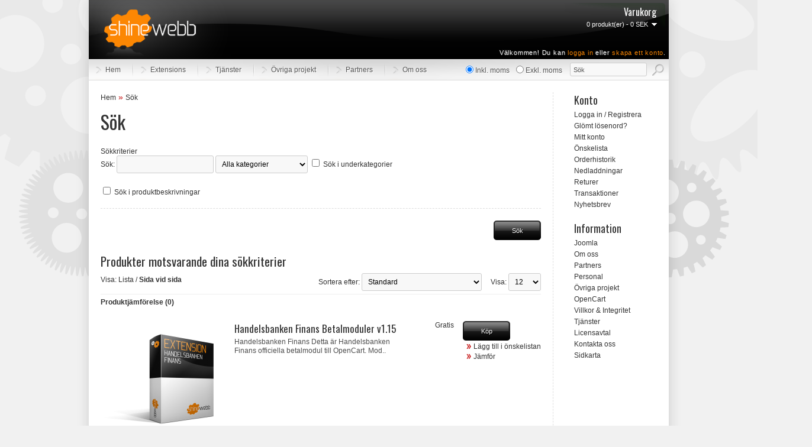

--- FILE ---
content_type: text/html; charset=utf-8
request_url: http://www.shinewebb.se/index.php?route=product/search&filter_tag=Modul
body_size: 5093
content:
<?xml version="1.0" encoding="UTF-8"?>
<!DOCTYPE html PUBLIC "-//W3C//DTD XHTML 1.0 Strict//EN" "http://www.w3.org/TR/xhtml1/DTD/xhtml1-strict.dtd">
<html xmlns="http://www.w3.org/1999/xhtml" dir="ltr" lang="se" xml:lang="se">
<head>
<title>Sök</title>
<base href="http://www.shinewebb.se/" />
<link href="http://opencart.shinedata.se/image/data/shinewebb/favicon.png" rel="icon" />
<link rel="stylesheet" type="text/css" href="catalog/view/theme/shinewebb/stylesheet/stylesheet.css" />
<link rel="stylesheet" type="text/css" href="catalog/view/theme/default/stylesheet/fd_style.css" media="screen" />
<script type="text/javascript" src="catalog/view/javascript/jquery/jquery-1.7.1.min.js"></script>
<script type="text/javascript" src="catalog/view/javascript/jquery/ui/jquery-ui-1.8.16.custom.min.js"></script>
<link rel="stylesheet" type="text/css" href="catalog/view/javascript/jquery/ui/themes/ui-lightness/jquery-ui-1.8.16.custom.css" />
<script type="text/javascript" src="catalog/view/javascript/jquery/ui/external/jquery.cookie.js"></script>
<script type="text/javascript" src="catalog/view/javascript/jquery/colorbox/jquery.colorbox.js"></script>
<link rel="stylesheet" type="text/css" href="catalog/view/javascript/jquery/colorbox/colorbox.css" media="screen" />
<script type="text/javascript" src="catalog/view/javascript/jquery/tabs.js"></script>
<script type="text/javascript" src="catalog/view/javascript/common.js"></script>
<!--[if IE 7]>
<link rel="stylesheet" type="text/css" href="catalog/view/theme/default/stylesheet/ie7.css" />
<![endif]-->
<!--[if lt IE 7]>
<link rel="stylesheet" type="text/css" href="catalog/view/theme/default/stylesheet/ie6.css" />
<script type="text/javascript" src="catalog/view/javascript/DD_belatedPNG_0.0.8a-min.js"></script>
<script type="text/javascript">
DD_belatedPNG.fix('#logo img');
</script>
<![endif]-->
<script type="text/javascript">

var _gaq = _gaq || [];
_gaq.push(['_setAccount', 'UA-23693037-1']);
_gaq.push(['_setDomainName', 'none']);
_gaq.push(['_setAllowLinker', true]);
_gaq.push(['_trackPageview']);

(function() {
var ga = document.createElement('script'); ga.type = 'text/javascript'; ga.async = true;
ga.src = ('https:' == document.location.protocol ? 'https://ssl' : 'http://www') + '.google-analytics.com/ga.js';
var s = document.getElementsByTagName('script')[0]; s.parentNode.insertBefore(ga, s);
})();

</script></head>
<body>

						
<div id="container">
<div id="header">
    <div id="logo"><a href="http://www.shinewebb.se"><img src="http://opencart.shinedata.se/image/data/shinewebb/logo.png" title="Shine Webb" alt="Shine Webb" /></a></div>
        <div id="cart">
  <div class="heading">
    <h4><a href="http://www.shinewebb.se/index.php?route=checkout/cart">Varukorg</a></h4>
    <a><span id="cart-total">0 produkt(er) - 0 SEK</span></a></div>
  <div class="content">
        <div class="empty">Varukogen är tom!</div>
      </div>
</div>
  <div id="welcome">
        Välkommen! Du kan <a href="http://www.shinewebb.se/index.php?route=account/login">logga in</a> eller <a href="http://www.shinewebb.se/index.php?route=account/register">skapa ett konto</a>.      </div>
</div>
<div id="menu">
  <ul>
	<li><a href="http://www.shinewebb.se">Hem</a></li>
        <li><a href="http://www.shinewebb.se/extensions">Extensions</a>
            <div>
                <ul>
                                        <li><a href="http://www.shinewebb.se/extensions/opencart2">OpenCart 2.x (4)</a></li>
                                        <li><a href="http://www.shinewebb.se/extensions/integrationer">Integrationer (12)</a></li>
                                        <li><a href="http://www.shinewebb.se/extensions/shipping">Fraktmoduler (6)</a></li>
                                        <li><a href="http://www.shinewebb.se/extensions/payment">Betalmoduler (5)</a></li>
                                        <li><a href="http://www.shinewebb.se/extensions/gratis">Gratis (17)</a></li>
                                        <li><a href="http://www.shinewebb.se/extensions/sverige">Svenskanpassning (4)</a></li>
                                        <li><a href="http://www.shinewebb.se/extensions/modules">Moduler (9)</a></li>
                                        <li><a href="http://www.shinewebb.se/extensions/feeds">Prisfiler (4)</a></li>
                                        <li><a href="http://www.shinewebb.se/extensions/vqmod">vQmod (12)</a></li>
                            </ul>
              </div>
          </li>
    	<li><a href="/tjanster">Tjänster</a>
		<div>
		<ul>
			<li><a href="/opencart">OpenCart</a></li>
			<li><a href="/joomla">Joomla</a></li>
		</ul>
		</div>
	</li>
	<li><a href="/vara-projekt">Övriga projekt</a></li>
	<li><a href="/partners">Partners</a></li>
	<li><a href="/om-oss">Om oss</a></li>
  </ul>
  

			<form action="http://www.shinewebb.se/index.php?route=module/language" method="post" enctype="multipart/form-data">
			  <div class="tax-switch">
				<input type="radio" onclick="$('input[name=\'tax_switch\']').attr('value', '1').submit(); $(this).parent().parent().submit();" name="tax_switch" id="tax_switch2" value="1" checked="checked" /><label for="tax_switch2">Inkl. moms</label>&nbsp;
				<input type="radio" onclick="$('input[name=\'tax_switch\']').attr('value', '0').submit(); $(this).parent().parent().submit();" name="tax_switch" id="tax_switch1" value="0" /><label for="tax_switch1">Exkl. moms</label>
				<input type="hidden" name="tax_switch" value="" />
				<input type="hidden" name="redirect" value="http://www.shinewebb.se/index.php?route=product/search&amp;filter_tag=Modul" />
			  </div>
			</form>
			
  <div id="search">
        <input type="text" name="filter_name" value="Sök" onblur="if(this.value=='') this.value='Sök'" onfocus="if(this.value=='Sök') this.value=''" />
    	<div class="button-search"></div>
  </div>
  
</div>
<div id="notification"></div>
 
<div id="column-right">
    <div class="box">
  <div class="box-heading">Konto</div>
  <div class="box-content">
    <ul>
            <li><a href="http://www.shinewebb.se/index.php?route=account/login">Logga in</a> / <a href="http://www.shinewebb.se/index.php?route=account/register">Registrera</a></li>
      <li><a href="http://www.shinewebb.se/index.php?route=account/forgotten">Glömt lösenord?</a></li>
            <li><a href="http://www.shinewebb.se/index.php?route=account/account">Mitt konto</a></li>
            <li><a href="http://www.shinewebb.se/index.php?route=account/wishlist">Önskelista</a></li>
      <li><a href="http://www.shinewebb.se/index.php?route=account/order">Orderhistorik</a></li>
      <li><a href="http://www.shinewebb.se/index.php?route=account/download">Nedladdningar</a></li>
      <li><a href="http://www.shinewebb.se/index.php?route=account/return">Returer</a></li>
      <li><a href="http://www.shinewebb.se/index.php?route=account/transaction">Transaktioner</a></li>
      <li><a href="http://www.shinewebb.se/index.php?route=account/newsletter">Nyhetsbrev</a></li>
          </ul>
  </div>
</div>
    <div class="box">
  <div class="box-heading">Information</div>
  <div class="box-content">
    <ul>
            <li><a href="http://www.shinewebb.se/joomla">Joomla</a></li>
            <li><a href="http://www.shinewebb.se/om-oss">Om oss</a></li>
            <li><a href="http://www.shinewebb.se/partners">Partners</a></li>
            <li><a href="http://www.shinewebb.se/personal">Personal</a></li>
            <li><a href="http://www.shinewebb.se/vara-projekt">Övriga projekt</a></li>
            <li><a href="http://www.shinewebb.se/opencart">OpenCart</a></li>
            <li><a href="http://www.shinewebb.se/index.php?route=information/information&amp;information_id=18">Villkor &amp; Integritet</a></li>
            <li><a href="http://www.shinewebb.se/tjanster">Tjänster</a></li>
            <li><a href="http://www.shinewebb.se/licens">Licensavtal</a></li>
            <li><a href="http://www.shinewebb.se/index.php?route=information/contact">Kontakta oss</a></li>
      <li><a href="http://www.shinewebb.se/index.php?route=information/sitemap">Sidkarta</a></li>
    </ul>
  </div>
</div>
  </div>
<div id="content">  <div class="breadcrumb">
        <a href="http://www.shinewebb.se">Hem</a>
         &raquo; <a href="http://www.shinewebb.se/index.php?route=product/search&amp;filter_tag=Modul">Sök</a>
      </div>
  <h1>Sök</h1>
  <b>Sökkriterier</b>
  <div class="content">
    <p>Sök:            <input type="text" name="filter_name" value="" onclick="this.value = '';" onkeydown="this.style.color = '000000'" style="color: #999;" />
            <select name="filter_category_id">
        <option value="0">Alla kategorier</option>
                        <option value="71">Extensions</option>
                                <option value="82">&nbsp;&nbsp;&nbsp;&nbsp;&nbsp;&nbsp;OpenCart 2.x</option>
                                        <option value="81">&nbsp;&nbsp;&nbsp;&nbsp;&nbsp;&nbsp;Integrationer</option>
                                        <option value="78">&nbsp;&nbsp;&nbsp;&nbsp;&nbsp;&nbsp;Fraktmoduler</option>
                                        <option value="68">&nbsp;&nbsp;&nbsp;&nbsp;&nbsp;&nbsp;Betalmoduler</option>
                                        <option value="79">&nbsp;&nbsp;&nbsp;&nbsp;&nbsp;&nbsp;Gratis</option>
                                        <option value="80">&nbsp;&nbsp;&nbsp;&nbsp;&nbsp;&nbsp;Svenskanpassning</option>
                                        <option value="72">&nbsp;&nbsp;&nbsp;&nbsp;&nbsp;&nbsp;Moduler</option>
                                        <option value="69">&nbsp;&nbsp;&nbsp;&nbsp;&nbsp;&nbsp;Prisfiler</option>
                                        <option value="73">&nbsp;&nbsp;&nbsp;&nbsp;&nbsp;&nbsp;vQmod</option>
                                      </select>
            <input type="checkbox" name="filter_sub_category" value="1" id="sub_category" />
            <label for="sub_category">Sök i underkategorier</label>
    </p>
        <input type="checkbox" name="filter_description" value="1" id="description" />
        <label for="description">Sök i produktbeskrivningar</label>
  </div>
  <div class="buttons">
    <div class="right"><input type="button" value="Sök" id="button-search" class="button" /></div>
  </div>
  <h2>Produkter motsvarande dina sökkriterier</h2>
    <div class="product-filter">
    <div class="display"><b>Visa:</b> Lista <b>/</b> <a onclick="display('grid');">Sida vid sida</a></div>
    <div class="limit">Visa:      <select onchange="location = this.value;">
                        <option value="http://www.shinewebb.se/index.php?route=product/search&amp;filter_tag=Modul&amp;limit=12" selected="selected">12</option>
                                <option value="http://www.shinewebb.se/index.php?route=product/search&amp;filter_tag=Modul&amp;limit=25">25</option>
                                <option value="http://www.shinewebb.se/index.php?route=product/search&amp;filter_tag=Modul&amp;limit=50">50</option>
                                <option value="http://www.shinewebb.se/index.php?route=product/search&amp;filter_tag=Modul&amp;limit=75">75</option>
                                <option value="http://www.shinewebb.se/index.php?route=product/search&amp;filter_tag=Modul&amp;limit=100">100</option>
                      </select>
    </div>
    <div class="sort">Sortera efter:      <select onchange="location = this.value;">
                        <option value="http://www.shinewebb.se/index.php?route=product/search&amp;sort=p.sort_order&amp;order=ASC&amp;filter_tag=Modul" selected="selected">Standard</option>
                                <option value="http://www.shinewebb.se/index.php?route=product/search&amp;sort=pd.name&amp;order=ASC&amp;filter_tag=Modul">Namn (A - Ö)</option>
                                <option value="http://www.shinewebb.se/index.php?route=product/search&amp;sort=pd.name&amp;order=DESC&amp;filter_tag=Modul">Namn (Ö - A)</option>
                                <option value="http://www.shinewebb.se/index.php?route=product/search&amp;sort=p.price&amp;order=ASC&amp;filter_tag=Modul">Pris (Lågt &gt; Högt)</option>
                                <option value="http://www.shinewebb.se/index.php?route=product/search&amp;sort=p.price&amp;order=DESC&amp;filter_tag=Modul">Pris (Högt &gt; Lågt)</option>
                                <option value="http://www.shinewebb.se/index.php?route=product/search&amp;sort=rating&amp;order=DESC&amp;filter_tag=Modul">Betyg (Högsta)</option>
                                <option value="http://www.shinewebb.se/index.php?route=product/search&amp;sort=rating&amp;order=ASC&amp;filter_tag=Modul">Betyg (Lägsta)</option>
                                <option value="http://www.shinewebb.se/index.php?route=product/search&amp;sort=p.model&amp;order=ASC&amp;filter_tag=Modul">Artikelnummer (A - Ö, 1-99999)</option>
                                <option value="http://www.shinewebb.se/index.php?route=product/search&amp;sort=p.model&amp;order=DESC&amp;filter_tag=Modul">Artikelnummer (Ö - A, 99999-1)</option>
                      </select>
    </div>
  </div>
  <div class="product-compare"><a href="http://www.shinewebb.se/index.php?route=product/compare" id="compare-total">Produktjämförelse (0)</a></div>
  <div class="product-list">
        <div>
            <div class="image">
			<a href="http://www.shinewebb.se/handelsbanken-finans?filter_tag=Modul"><img src="http://opencart.shinedata.se/image/cache/data/shinewebb/handelsbanken-finans-box-190x190.png"
			 title="Handelsbanken Finans Betalmoduler  v1.15" alt="Handelsbanken Finans Betalmoduler  v1.15" /></a></div>
            <div class="name"><h3><a href="http://www.shinewebb.se/handelsbanken-finans?filter_tag=Modul">Handelsbanken Finans Betalmoduler  v1.15</a></h3></div>
      <div class="description">
	Handelsbanken Finans

	Detta är Handelsbanken Finans officiella betalmodul till OpenCart.
	Mod..</div>
            <div class="price">
                Gratis                      </div>
                  <div class="cart">
			
			<input type="button" value="Köp" 			 onclick="addToCart('84'); _gaq.push(['_trackEvent', 'Search Page', 'Add to Cart', 'Handelsbanken Finans Betalmoduler  v1.15']);" class="button" />
			</div>
      <div class="wishlist">
			<a onclick="addToWishList('84'); _gaq.push(['_trackEvent', 'Search Page', 'Add to Wishlist', 'Handelsbanken Finans Betalmoduler  v1.15']);">
			Lägg till i önskelistan</a></div>
      <div class="compare">
			<a onclick="addToCompare('84'); _gaq.push(['_trackEvent', 'Search Page', 'Add to Compare', 'Handelsbanken Finans Betalmoduler  v1.15']);">
			Jämför</a></div>
    </div>
        <div>
            <div class="image">
			<a href="http://www.shinewebb.se/businesscheck?filter_tag=Modul"><img src="http://opencart.shinedata.se/image/cache/data/shinewebb/business-check-box-190x190.png"
			 title="BusinessCheck - Fakturera själv v1.00" alt="BusinessCheck - Fakturera själv v1.00" /></a></div>
            <div class="name"><h3><a href="http://www.shinewebb.se/businesscheck?filter_tag=Modul">BusinessCheck - Fakturera själv v1.00</a></h3></div>
      <div class="description">
	BusinessCheck - Fakturera själv

	Detta är en betalmodul med en inbyggd kreditkontroll så att d..</div>
            <div class="price">
                375 SEK                        <br />
        <span class="price-tax">Exkl moms: 300 SEK</span>
              </div>
                  <div class="cart">
			
			<input type="button" value="Köp" 			 onclick="addToCart('86'); _gaq.push(['_trackEvent', 'Search Page', 'Add to Cart', 'BusinessCheck - Fakturera själv v1.00']);" class="button" />
			</div>
      <div class="wishlist">
			<a onclick="addToWishList('86'); _gaq.push(['_trackEvent', 'Search Page', 'Add to Wishlist', 'BusinessCheck - Fakturera själv v1.00']);">
			Lägg till i önskelistan</a></div>
      <div class="compare">
			<a onclick="addToCompare('86'); _gaq.push(['_trackEvent', 'Search Page', 'Add to Compare', 'BusinessCheck - Fakturera själv v1.00']);">
			Jämför</a></div>
    </div>
        <div>
            <div class="image">
			<a href="http://www.shinewebb.se/checkout-terms?filter_tag=Modul"><img src="http://opencart.shinedata.se/image/cache/data/shinewebb/checkout-terms-box-190x190.png"
			 title="Checkout Terms v1.03" alt="Checkout Terms v1.03" /></a></div>
            <div class="name"><h3><a href="http://www.shinewebb.se/checkout-terms?filter_tag=Modul">Checkout Terms v1.03</a></h3></div>
      <div class="description">
	Checkout Terms

	Denna modul ger dig möjlighet att skapa information (som t.ex. användarvillkor..</div>
            <div class="price">
                200 SEK                        <br />
        <span class="price-tax">Exkl moms: 160 SEK</span>
              </div>
                  <div class="cart">
			
			<input type="button" value="Köp" 			 onclick="addToCart('90'); _gaq.push(['_trackEvent', 'Search Page', 'Add to Cart', 'Checkout Terms v1.03']);" class="button" />
			</div>
      <div class="wishlist">
			<a onclick="addToWishList('90'); _gaq.push(['_trackEvent', 'Search Page', 'Add to Wishlist', 'Checkout Terms v1.03']);">
			Lägg till i önskelistan</a></div>
      <div class="compare">
			<a onclick="addToCompare('90'); _gaq.push(['_trackEvent', 'Search Page', 'Add to Compare', 'Checkout Terms v1.03']);">
			Jämför</a></div>
    </div>
        <div>
            <div class="image">
			<a href="http://www.shinewebb.se/reco-badge?filter_tag=Modul"><img src="http://opencart.shinedata.se/image/cache/data/shinewebb/reco-badge-box-190x190.png"
			 title="Reco Badge v1.00" alt="Reco Badge v1.00" /></a></div>
            <div class="name"><h3><a href="http://www.shinewebb.se/reco-badge?filter_tag=Modul">Reco Badge v1.00</a></h3></div>
      <div class="description">
	Reco Badge

	Denna modul integrerar reco.se med din e-butik så att dina besökare kan läsa omdöm..</div>
            <div class="price">
                200 SEK                        <br />
        <span class="price-tax">Exkl moms: 160 SEK</span>
              </div>
                  <div class="cart">
			
			<input type="button" value="Köp" 			 onclick="addToCart('95'); _gaq.push(['_trackEvent', 'Search Page', 'Add to Cart', 'Reco Badge v1.00']);" class="button" />
			</div>
      <div class="wishlist">
			<a onclick="addToWishList('95'); _gaq.push(['_trackEvent', 'Search Page', 'Add to Wishlist', 'Reco Badge v1.00']);">
			Lägg till i önskelistan</a></div>
      <div class="compare">
			<a onclick="addToCompare('95'); _gaq.push(['_trackEvent', 'Search Page', 'Add to Compare', 'Reco Badge v1.00']);">
			Jämför</a></div>
    </div>
        <div>
            <div class="image">
			<a href="http://www.shinewebb.se/smooth-criminal-product-rotator?filter_tag=Modul"><img src="http://opencart.shinedata.se/image/cache/data/shinewebb/smooth-criminal-box-190x190.png"
			 title="Smooth Criminal Product Rotator v 1.00" alt="Smooth Criminal Product Rotator v 1.00" /></a></div>
            <div class="name"><h3><a href="http://www.shinewebb.se/smooth-criminal-product-rotator?filter_tag=Modul">Smooth Criminal Product Rotator v 1.00</a></h3></div>
      <div class="description">
	Smooth Criminal Product Rotator

	Smooth Criminal Product Rotator låter dig rotera dina produkt..</div>
            <div class="price">
                200 SEK                        <br />
        <span class="price-tax">Exkl moms: 160 SEK</span>
              </div>
                  <div class="cart">
			
			<input type="button" value="Köp" 			 onclick="addToCart('104'); _gaq.push(['_trackEvent', 'Search Page', 'Add to Cart', 'Smooth Criminal Product Rotator v 1.00']);" class="button" />
			</div>
      <div class="wishlist">
			<a onclick="addToWishList('104'); _gaq.push(['_trackEvent', 'Search Page', 'Add to Wishlist', 'Smooth Criminal Product Rotator v 1.00']);">
			Lägg till i önskelistan</a></div>
      <div class="compare">
			<a onclick="addToCompare('104'); _gaq.push(['_trackEvent', 'Search Page', 'Add to Compare', 'Smooth Criminal Product Rotator v 1.00']);">
			Jämför</a></div>
    </div>
        <div>
            <div class="image">
			<a href="http://www.shinewebb.se/paybybill?filter_tag=Modul"><img src="http://opencart.shinedata.se/image/cache/data/shinewebb/paybybill-box-190x190.png"
			 title="PayByBill - Betalmoduler v1.09" alt="PayByBill - Betalmoduler v1.09" /></a></div>
            <div class="name"><h3><a href="http://www.shinewebb.se/paybybill?filter_tag=Modul">PayByBill - Betalmoduler v1.09</a></h3></div>
      <div class="description">
	PayByBill

	Detta är Arvato Bertelsmann's officiella betalmodul till OpenCart.
	Modulen är gra..</div>
            <div class="price">
                Gratis                      </div>
                  <div class="cart">
			
			<input type="button" value="Köp" 			 onclick="addToCart('105'); _gaq.push(['_trackEvent', 'Search Page', 'Add to Cart', 'PayByBill - Betalmoduler v1.09']);" class="button" />
			</div>
      <div class="wishlist">
			<a onclick="addToWishList('105'); _gaq.push(['_trackEvent', 'Search Page', 'Add to Wishlist', 'PayByBill - Betalmoduler v1.09']);">
			Lägg till i önskelistan</a></div>
      <div class="compare">
			<a onclick="addToCompare('105'); _gaq.push(['_trackEvent', 'Search Page', 'Add to Compare', 'PayByBill - Betalmoduler v1.09']);">
			Jämför</a></div>
    </div>
      </div>
  <div class="pagination"><div class="results">Visar 1 till 6 av 6 (1 sidor)</div></div>
    </div>
<script type="text/javascript"><!--
$('#content input[name=\'filter_name\']').keydown(function(e) {
	if (e.keyCode == 13) {
		$('#button-search').trigger('click');
	}
});

$('#button-search').bind('click', function() {
	url = 'index.php?route=product/search';
	
	var filter_name = $('#content input[name=\'filter_name\']').attr('value');
	
	if (filter_name) {
		url += '&filter_name=' + encodeURIComponent(filter_name);
	}

	var filter_category_id = $('#content select[name=\'filter_category_id\']').attr('value');
	
	if (filter_category_id > 0) {
		url += '&filter_category_id=' + encodeURIComponent(filter_category_id);
	}
	
	var filter_sub_category = $('#content input[name=\'filter_sub_category\']:checked').attr('value');
	
	if (filter_sub_category) {
		url += '&filter_sub_category=true';
	}
		
	var filter_description = $('#content input[name=\'filter_description\']:checked').attr('value');
	
	if (filter_description) {
		url += '&filter_description=true';
	}

	location = url;
});

function display(view) {
	if (view == 'list') {
		$('.product-grid').attr('class', 'product-list');
		
		$('.product-list > div').each(function(index, element) {
			html  = '<div class="right">';
			html += '  <div class="cart">' + $(element).find('.cart').html() + '</div>';
			html += '  <div class="wishlist">' + $(element).find('.wishlist').html() + '</div>';
			html += '  <div class="compare">' + $(element).find('.compare').html() + '</div>';
			html += '</div>';			
			
			html += '<div class="left">';
			
			var image = $(element).find('.image').html();
			
			if (image != null) { 
				html += '<div class="image">' + image + '</div>';
			}
			
			var price = $(element).find('.price').html();
			
			if (price != null) {
				html += '<div class="price">' + price  + '</div>';
			}
						
			html += '  <div class="name">' + $(element).find('.name').html() + '</div>';
			html += '  <div class="description">' + $(element).find('.description').html() + '</div>';
			
			var rating = $(element).find('.rating').html();
			
			if (rating != null) {
				html += '<div class="rating">' + rating + '</div>';
			}
				
			html += '</div>';

						
			$(element).html(html);
		});		
		
		$('.display').html('<b>Visa:</b> Lista <b>/</b> <a onclick="display(\'grid\');">Sida vid sida</a>');
		
		$.cookie('display', 'list'); 
	} else {
		$('.product-list').attr('class', 'product-grid');
		
		$('.product-grid > div').each(function(index, element) {
			html = '';
			
			var image = $(element).find('.image').html();
			
			if (image != null) {
				html += '<div class="image">' + image + '</div>';
			}
			
			html += '<div class="name">' + $(element).find('.name').html() + '</div>';
			html += '<div class="description">' + $(element).find('.description').html() + '</div>';
			
			var price = $(element).find('.price').html();
			
			if (price != null) {
				html += '<div class="price">' + price  + '</div>';
			}	
					
			var rating = $(element).find('.rating').html();
			
			if (rating != null) {
				html += '<div class="rating">' + rating + '</div>';
			}
						
			html += '<div class="cart">' + $(element).find('.cart').html() + '</div>';
			html += '<div class="wishlist">' + $(element).find('.wishlist').html() + '</div>';
			html += '<div class="compare">' + $(element).find('.compare').html() + '</div>';
			
			$(element).html(html);
		});	
					
		$('.display').html('<b>Visa:</b> <a onclick="display(\'list\');">Lista</a> <b>/</b> Sida vid sida');
		
		$.cookie('display', 'grid');
	}
}

view = $.cookie('display');

if (view) {
	display(view);
} else {
	display('list');
}
//--></script> 
<div class="push"></div>
</div>
<div id="footer">
  <div class="column">
    <h3>Information</h3>
    <ul>
            <li><a href="http://www.shinewebb.se/opencart">OpenCart</a></li>
            <li><a href="http://www.shinewebb.se/index.php?route=information/information&amp;information_id=18">Villkor &amp; Integritet</a></li>
            <li><a href="http://www.shinewebb.se/tjanster">Tjänster</a></li>
            <li><a href="http://www.shinewebb.se/licens">Licensavtal</a></li>
          </ul>
  </div>
  <div class="column">
    <h3>Kundtjänst</h3>
    <ul>
      <li><a href="http://www.shinewebb.se/index.php?route=information/contact">Kontakta oss</a></li>
      <li><a href="http://www.shinewebb.se/index.php?route=account/return/insert">Returer</a></li>
      <li><a href="http://www.shinewebb.se/index.php?route=information/sitemap">Sidkarta</a></li>
    </ul>
  </div>
  <div class="column">
    <h3>Övrigt</h3>
    <ul>
      <li><a href="http://www.shinewebb.se/index.php?route=product/manufacturer">Tillverkare</a></li>
      <li><a href="http://www.shinewebb.se/index.php?route=account/voucher">Presentkort</a></li>
      <li><a href="http://www.shinewebb.se/index.php?route=affiliate/account">Affiliateprogram</a></li>
      <li><a href="http://www.shinewebb.se/index.php?route=product/special">Kampanjer</a></li>
    </ul>
  </div>
  <div class="column">
    <h3>Mitt konto</h3>
    <ul>
      <li><a href="http://www.shinewebb.se/index.php?route=account/account">Mitt konto</a></li>
      <li><a href="http://www.shinewebb.se/index.php?route=account/order">Orderhistorik</a></li>
      <li><a href="http://www.shinewebb.se/index.php?route=account/wishlist">Önskelista</a></li>
      <li><a href="http://www.shinewebb.se/index.php?route=account/newsletter">Nyhetsbrev</a></li>
    </ul>
  </div>
</div>
<!-- 
footer
//-->
<div id="powered">Copyright Shine Webb AB &copy; 2026</div>
<!-- 
footer end
//-->
</body></html>

--- FILE ---
content_type: text/css
request_url: http://www.shinewebb.se/catalog/view/theme/shinewebb/stylesheet/stylesheet.css
body_size: 43961
content:
@import url("http://fonts.googleapis.com/css?family=Oswald:regular&amp;v1");

html, body {
	height: 100%;
	margin: 0;
	padding: 0;
}

html {
	overflow: -moz-scrollbars-vertical;
	overflow-x: hidden;
}

body {
	background: #f1f1f1 url("../image/background.png") center 0 repeat-y;
	color: #333;
	font-family: Arial, Helvetica, sans-serif;
}

body, td, th, input, textarea, select, a {
	font-size: 12px;
}

h1, h2, h3, h4 {
	font-weight: normal;
	font-family: "Oswald", Arial, Helvetica, sans-serif;
	margin-bottom: 3px;
}

h1, .welcome {
	color: #333333;
	font-family: "Oswald", Arial, Helvetica, sans-serif;
	margin-top: 0px;
	margin-bottom: 20px;
	font-size: 32px;
	font-weight: normal;
	text-shadow: 0 0 1px rgba(0, 0, 0, .01);
}

.welcome-message {
	position: relative;
}

.welcome-message .recycle {
	display: block;
	position: absolute;
	top: -63px;
	right: 0;
	width: 391px;
	height: 142px;
	background: Transparent url("../image/recycling.png") no-repeat;
}

.welcome-message .recycle span {
	display: none;
}

h2 {
	color: #333333;
	font-size: 21px;
	margin-top: 0px;
	margin-bottom: 5px;
}

h3 {
	color: #333333;
	font-size: 17px;
}

h4, h4 a {
	color: #333333;
	font-size: 16px !important;
}

h4 a:hover {
	color: white !important;
}

p {
	color: #333333;
	line-height: 1.5;
	margin-top: 0px;
	margin-bottom: 20px;
}

a, a:visited, a b {
	color: #333333;
	text-decoration: none;
	cursor: pointer;
}

a {
	-webkit-transition: color 0.4s ease-in;
	-o-transition: color 0.4s ease-in;
	-moz-transition: color 0.4s ease-in;
	-ms-transition: color 0.4s ease-in;
}

b {
	font-weight: normal;
}

a:hover {
	color: #c00000;
	text-decoration: underline;
}

a img {
	border: none;
}

.colourbox img {
	outline: 0;
}

form {
	padding: 0;
	margin: 0;
	display: inline;
}

input[type='text'], input[type='password'], textarea {
	background: #f8f8f8;
	border: 1px solid #ccc;
	padding: 7px;
	margin-left: 0px;
	margin-right: 0px;
	outline: 0;
}

input[type='text'], input[type='password'], select, textarea {
	-khtml-border-radius: 	3px;
	-webkit-border-radius:	3px;
	-moz-border-radius:		3px;
	border-radius:			3px;
	-webkit-transition: 	border linear .2s, box-shadow linear .2s;
	-moz-transition: 		border linear .2s, box-shadow linear .2s;
	-o-transition: 			border linear .2s, box-shadow linear .2s;
	transition: 			border linear .2s, box-shadow linear .2s;
	outline: 				0;	
}

input[type='text']:focus, input[type='password']:focus, select:focus, textarea:focus {
	border-color: 			rgba(82,168,236,0.8) !important;
	-webkit-box-shadow: 	inset 0 1px 1px rgba(0,0,0,.075), 0 0 8px rgba(82,168,236,.6);
	-moz-box-shadow: 		inset 0 1px 1px rgba(0,0,0,.075), 0 0 8px rgba(82,168,236,.6);
	box-shadow: 			inset 0 1px 1px rgba(0,0,0,.075), 0 0 8px rgba(82,168,236,.6);
}

textarea {
	resize: none;
}

select {
	background: #f8f8f8;
	border: 1px solid #ccc;
	padding: 6px;
}

label {
	cursor: pointer;
}

/* layout */
#container {
	background: white;
	width: 980px;
	margin: 0 auto;
	text-align: left;
	min-height: 100%;
	height: auto !important;
	height: 100%;
	margin-bottom: -216px;
}

div#container div.push {
	height:	216px;
	clear: both;
}

#column-left {
	float: left;
	width: 180px;
}

#column-right {
	float: right;
	width: 180px;
}

#content {
	border-right: 1px dashed #ddd;
	min-height: 400px;
	margin-bottom: 20px;
}

#content ul {
	margin-left: 5px;
	padding-left: 15px;
}

#column-left + #column-right + #content, #column-left + #content {
	margin-left: 195px;
}

#column-right + #content {
	margin-right: 195px;
}

#container a.marker, 
#container div.message a {
	background: Transparent url("../image/arrow-link.png") 0 3px no-repeat;
	padding-left: 11px;
	text-decoration: none;
	color: #333333;
	-webkit-transition-property: 		color;
	-webkit-transition-duration: 		0.3s;
	-webkit-transition-timing-function: ease;
	-moz-transition-property: 			color;
	-moz-transition-duration: 			0.3s;
	-moz-transition-timing-function: 	ease;
	-o-transition-property: 			color;
	-o-transition-duration: 			0.3s;
	-o-transition-timing-function: 		ease;
	-ms-transition-property: 			color;
	-ms-transition-duration: 			0.3s;
	-ms-transition-timing-function: 	ease;
}
#container a.marker:hover,
#container a.marker:focus,
#container div.message a:hover,
#container div.message a:focus {
	color: #c00000;
}

/* header */
#header {
	background: white url("../image/header.png") no-repeat;
	width: 980px;
	height: 96px;
	padding-bottom: 4px;
	position: relative;
	z-index: 99;
}

#header:before {
	background: white url("../image/gears-left.png") no-repeat;
	position: absolute;
	top: 0;
	left: -242px;
	width: 242px;
	height: 469px;
	content: "\00A0";
	z-index: -1;
}

#header:after {
	background: white url("../image/gears-right.png") no-repeat;
	position: absolute;
	top: 0;
	right: -242px;
	width: 242px;
	height: 471px;
	content: "\00A0";
	z-index: -1;
}

#header #logo {
	position: absolute;
	top: 0;
	left: 0;
}

#language {
	position: absolute;
	top: 15px;
	left: 335px;
	width: 75px;
	color: #999;
	line-height: 17px;
}

#language img {
	cursor: pointer;
}

#currency {
	width: 75px;
	position: absolute;
	top: 15px;
	left: 425px;
	color: #999;
	line-height: 17px;
}

#currency a {
	display: inline-block;
	padding: 2px 4px;
	border: 1px solid #CCC;
	color: #999;
	text-decoration: none;
	margin-right: 2px;
	margin-bottom: 2px;
}

#currency a b {
	color: #000;
	text-decoration: none;
}

#header #cart {
	position: absolute;
	top: -10px;
	right: 6px;
	z-index: 9;
	min-width: 300px;
}

#header #cart .heading {
	float: right;
	background: Transparent url("../image/cart-bg.png") no-repeat right top;
	min-width: 150px;
	margin-right: 0;
	margin-top: 15px;
	padding: 3px 14px 3px 14px;
	position: relative;
	z-index: 1;
}

#header #cart .heading h4 {
	font-size: 17px;
	color: white;
	padding-right: 1px;
	text-align: right;
	font-weight: normal;
	margin-top: 0px;
	margin-bottom: 3px;
	-webkit-transition: color 0.3s ease-in;
	-o-transition: color 0.3s ease-in;
	-moz-transition: color 0.3s ease-in;
	-ms-transition: color 0.3s ease-in;
}

#header #cart .heading a {
	display: block;
	text-align: right;
	font-size: 11px;
	color: white;
	text-decoration: none;
}

#header #cart .heading a span {
	background: Transparent url("../image/arrow-down-cart-inactive.png") 100% 50% no-repeat;
	padding-right: 15px;
}

#header #cart .active .heading a span {
	background: Transparent url("../image/arrow-down-cart-active.png") 100% 50% no-repeat;
}

#header #cart .content {
	clear: both;
	display: none;
	position: relative;
	top: -1px;
	padding: 8px;
	min-height: 150px;
	border-top: 1px solid #eee;
	border-left: 1px solid #eee;
	border-right: 1px solid #eee;
	border-bottom: 1px solid #eee;
	-webkit-border-radius: 5px 0 5px 5px;
	-moz-border-radius: 5px 0 5px 5px;
	-khtml-border-radius: 5px 0 5px 5px;
	border-radius: 5px 0 5px 5px;
	background: #fff;
}

#header #cart div.package,
#header #cart div.package a {
	color: #999999 !important;
}

#header #cart .content div.package a:hover {
	color: #c00000 !important;
}

#header #cart.active .content{
	box-shadow: 			0 0 50px #8B8B8B;
	-moz-box-shadow: 		0 0 50px #8B8B8B;
	-webkit-box-shadow: 	0 0 50px #8B8B8B;
}

#header #cart.active .heading {
	background: white;
	border-top: 1px solid #eee;
	border-left: 1px solid #eee;
	border-right: 1px solid #eee;
	
	-webkit-border-radius: 5px 5px 0 0;
	-moz-border-radius: 5px 5px 0 0;
	-khtml-border-radius: 5px 5px 0 0;
	border-radius: 5px 5px 0 0;
}

#header #cart.active .heading h4,
#header #cart.active .heading a {
	color: #333333;
}

#header #cart.active .content {
	display: block;
}

.mini-cart-info table {
	border-collapse: collapse;
	width: 100%;
	margin-bottom: 5px;
}

.mini-cart-info td {
	color: #000;
	vertical-align: top;
	padding: 10px 5px;
	border-bottom: 1px solid #eee;
}

.mini-cart-info .image {
	width: 1px;
}

.mini-cart-info .image img {
	border: none;
	text-align: left;
}

.mini-cart-info .name small {
	color: #666;
}

.mini-cart-info .quantity {
	text-align: right;
}

.mini-cart-info td.total {
	text-align: right;
}

.mini-cart-info .remove {
	text-align: right;
}

.mini-cart-info .remove img {
	cursor: pointer;
}

.mini-cart-total {
	text-align: right;
}

.mini-cart-total table {
	border-collapse: collapse;
	display: inline-block;
	margin-bottom: 5px;
}

.mini-cart-total td {
	color: #000;
	padding: 4px;
}

#header #cart .cart {
	border-collapse: collapse;
	width: 100%;
	margin-bottom: 5px;
}

#header #cart .cart td {
	color: #000;
	vertical-align: top;
	padding: 10px 5px;
	border-bottom: 1px solid #eee;
}

#header #cart .cart .image {
	width: 1px;
}

#header #cart .cart .image img {
	text-align: left;
}

#header #cart .cart .name small {
	color: #666;
}

#header #cart .cart .quantity {
	text-align: right;
}

#header #cart .cart td.total {
	text-align: right;
}

#header #cart .cart .remove {
	text-align: right;
}

#header #cart .cart .remove img {
	cursor: pointer;
}

#header #cart table.total {
	border-collapse: collapse;
	padding: 5px;
	float: right;
	clear: left;
	margin-bottom: 5px;
}

#header #cart table.total td {
	color: #000;
}

#header #cart .content .checkout {
	text-align: right;
	clear: both;
}

#header #cart .empty {
	padding-top: 50px;
	text-align: center;
}

#header #search {
	position: absolute;
	top: 15px;
	right: 0px;
	width: 298px;
	z-index: 15;
}

#header .button-search {
	position: absolute;
	left: 0px;
	background: url("../image/button-search.png") center center no-repeat;
	width: 28px;
	height: 24px;
	border-right: 1px solid #ccc;
	cursor: pointer;
}

#header #search input {
	background: #FFF;
	padding: 1px 1px 1px 33px;
	width: 262px;
	height: 21px;
	border: 1px solid #ccc;	
}

#header #welcome {
	font-size: 11px;
	position: absolute;
	bottom: 5px;
	right: 5px;
	z-index: 5;
	width: 298px;
	text-align: right;
	letter-spacing: 0.8px;
	color: #f9f9f9;
	text-shadow: -1px -1px 0 #333;
}

#header #welcome a {
	font-size: 11px;
	color: #fc8703;
	text-shadow: none;
}

#header #welcome a:hover {
	color: #f9f9f9;
	text-decoration: none;
}

#header .links {
	background: Transparent url("../image/links-bg.png") no-repeat;
	width: 249px;
	height: 29px;
	line-height: 29px;
	position: absolute;
	right: 20px;
	bottom: 0;
}

#header .links ul,
#header .links ul li {
	list-style-type: none;
	margin: 0;
	padding: 0;
}

#header .links ul li {
	display: block;
	float: left;
	padding-right: 2px;
}

#header .links ul li a {
	float: left;
	display: block;
	text-shadow: -1px -1px 0 #2b4e05;
	padding: 1px 10px 0px 10px;
	color: White;
	text-decoration: none;
	font-size: 11px;
}

/* menu */
#menu {
	position: relative;
	background: #ececec url("../image/menu-bg.png") repeat-x;
	width: 980px;
	height: 36px;
	margin-bottom: 20px;
}

#menu ul,
#menu ul li {
	list-style: none;
	margin: 0;
	padding: 0;
}

#menu > ul > li {
	height: 36px;
	display: block;
	background:	Transparent url("../image/menu-divider.png") no-repeat right 7px;
	position: relative;
	float: left;
	z-index: 20;	
}

#menu > ul > li:last-child {
	background: none;
}

#menu > ul > li:hover {
	
}

#menu > ul > li > a {
	background: Transparent url("../image/menu-arrow.png") no-repeat 0 0;
	margin-right: 2px;
	display: block;
	margin-left: -2px;
	font-size: 12px;
	color: #555555;
	text-shadow: 1px 1px 0 White;
	line-height: 12px;
	text-decoration: none;
	padding: 12px 20px 11px 30px;
	z-index: 6;
	position: relative;
}

#menu > ul > li > a:hover {
	background: Transparent url("../image/menu-arrow.png") no-repeat 0 -36px;
	color: #333333;
}

#menu > ul > li > div {
	display: none;
	background: #FFFFFF;
	position: absolute;
	z-index: 5;
	padding: 5px;
	border: none;
	-webkit-border-radius: 0px 0px 2px 2px;
	-moz-border-radius: 0px 0px 2px 2px;
	-khtml-border-radius: 0px 0px 2px 2px;
	border-radius: 0px 0px 2px 2px;
	background: url("../image/menu.png");
}

#menu > ul > li:hover > div {
	display: table;
}

#menu > ul > li > div > ul {
	display: table-cell;
}

#menu > ul > li ul + ul {
	padding-left: 20px;
}

#menu > ul > li ul > li > a {
	text-decoration: none;
	padding: 4px;
	color: white;
	display: block;
	white-space: nowrap;
	min-width: 120px;
}

#menu > ul > li ul > li > a:hover {
	background: black;
}

#menu > ul > li > div > ul > li > a {
	color: white;
}

#menu div.tax-switch {
	position: absolute;
	right: 180px;
	top: 8px;
}

#menu div.tax-switch label {
	position: relative;
	top: -1px;
	font-size: 12px;
	color: #555555;
	text-shadow: 1px 1px 0 White;
}

#menu #search {
	position: absolute;
	right: 8px;
	top: 6px;
	height: 22px;
}

#menu #search input {
	display: block;
	position: absolute;
	right: 29px;
	top: 0;
	width: 120px;
	height: 15px;
	color: #555555;
	font-size: 11px;
	padding: 3px 3px 3px 5px;
	-webkit-transition-property: width;
	-webkit-transition-duration: 0.4s;
	-webkit-transition-timing-function: ease;
	-moz-transition-property: width;
	-moz-transition-duration: 0.4s;
	-moz-transition-timing-function: ease;
	-o-transition-property: width;
	-o-transition-duration: 0.4s;
	-o-transition-timing-function: ease;
	transition-property: width;
	transition-duration: 0.4s;
	transition-timing-function: ease;
}

#menu #search input:focus {
	color: #333333;
	width: 130px;
}

#menu #search .button-search {
	position: absolute;
	right: 0;
	top: 2px;
	background: Transparent url("../image/button-search.png") 0 0 no-repeat;
	width: 20px;
	height: 20px;
	cursor: pointer;
}

.breadcrumb {
	font-size: 14px;
	color: #c00000;
	margin-bottom: 10px;
}

.success, .warning, .attention, .information {
	padding: 10px 10px 10px 33px;
	margin-bottom: 15px;
	color: #555555;
}

.success {
	background: #EAF7D9 url("../image/success.png") 10px center no-repeat;
	border-top: 1px solid #BBDF8D;
	border-bottom: 1px solid #BBDF8D;
}

.warning {
	background: #FFD1D1 url("../image/warning.png") 10px center no-repeat;
	border-top: 1px solid #F8ACAC;
	border-bottom: 1px solid #F8ACAC;
}

.attention {
	background: #FFF5CC url("../image/attention.png") 10px center no-repeat;
	border-top: 1px solid #F2DD8C;
	border-bottom: 1px solid #F2DD8C;
}

.success .close, .warning .close, .attention .close, .information .close {
	float: right;
	padding-top: 4px;
	padding-right: 4px;
	cursor: pointer;
}

.required {
	color: #ff0000;
	font-weight: bold;
}

.error {
	display: block;
	color: #ff0000;
}

.help {
	color: #999;
	font-size: 10px;
	font-weight: normal;
	font-family: Verdana, Geneva, sans-serif;
	display: block;
}

table.form {
	width: 100%;
	border-collapse: collapse;
	margin-bottom: 20px;
}

table.form tr td:first-child {
	width: 150px;
}

table.form > * > * > td {
	color: #000000;
}

table.form td {
	padding: 4px;
}

input.large-field, select.large-field {
	width: 300px;
}

table.list {
	border-collapse: collapse;
	width: 100%;
	border-top: 1px solid #dddddd;
	border-left: 1px solid #dddddd;
	margin-bottom: 20px;
}

table.list td {
	border-right: 1px solid #dddddd;
	border-bottom: 1px solid #dddddd;
}

table.list thead td {
	background-color: #efefef;
	padding: 0px 5px;
}

table.list thead td a, .list thead td {
	text-decoration: none;
	color: #222222;
	font-weight: bold;
}

table.list tbody td a {
	text-decoration: underline;
}

table.list tbody td {
	vertical-align: top;
	padding: 0px 5px;
}

table.list .left {
	text-align: left;
	padding: 7px;
}

table.list .right {
	text-align: right;
	padding: 7px;
}

table.list .center {
	text-align: center;
	padding: 7px;
}

.pagination {
	border-top: 1px solid #EEEEEE;
	padding-top: 8px;
	display: inline-block;
	width: 100%;
	margin-bottom: 10px;
}

.pagination .links {
	float: left;
}

.pagination .links a {
	display: inline-block;
	border: 1px solid #EEEEEE;
	padding: 4px 10px;
	text-decoration: none;
	color: #A3A3A3;
}

.pagination .links b {
	display: inline-block;
	border: 1px solid #269BC6;
	padding: 4px 10px;
	font-weight: normal;
	text-decoration: none;
	color: #269BC6;
	background: #FFFFFF;
}

.pagination .results {
	float: right;
	padding-top: 3px;
}

/* button */
a.button, input.button {
	border: 0;
	height: 33px;
	width: 80px;
	line-height: 33px;
	cursor: pointer;
	color: #ffffff;
	text-shadow: 1px 1px 0 Black;
	font-family: Arial, Helvetica, sans-serif;
	font-size: 11px;	
	background: Transparent url("../image/button.png") 0 0 no-repeat;
}

a.big, input.big {
	width: 130px;
	background: Transparent url("../image/button-big.png") 0 -33px no-repeat;
}

a.button:hover, input.button:hover {
	background: Transparent url("../image/button.png") 0 -33px no-repeat;
}

a.big:hover, input.big:hover {
	background: Transparent url("../image/button-big.png") 0 -33px no-repeat;
}

a.button {
	text-align: center;
	display: inline-block;
	text-decoration: none;
}

.buttons {
	border-top: 1px dashed #ddd;
	overflow: auto;
	padding-top: 20px;
	margin-bottom: 20px;
}

.buttons .left {
	float: left;
	text-align: left;
}

.buttons .right {
	float: right;
	text-align: right;
}

.buttons .center {
	text-align: center;
	margin-left: auto;
	margin-right: auto;
}

.htabs {
	height: 30px;		
	line-height: 16px;
	border-bottom: 1px solid #DDDDDD;	
}

.htabs a {
	border-top: 1px solid #DDDDDD;
	border-left: 1px solid #DDDDDD;
	border-right: 1px solid #DDDDDD; 
	background: #FFFFFF url("../image/tab.png") repeat-x;
	padding: 7px 15px 6px 15px;
	float: left;
	font-family: Arial, Helvetica, sans-serif;
	font-size: 13px;
	font-weight: bold;
	text-align: center;
	text-decoration: none;
	color: #000000;
	margin-right: 2px;
	display: none;
}

.htabs a.selected {
	padding-bottom: 7px;
	background: #FFFFFF;
}

.tab-content {
	border-left: 1px solid #DDDDDD;
	border-right: 1px solid #DDDDDD;
	border-bottom: 1px solid #DDDDDD;
	padding: 10px;
	margin-bottom: 20px;
	z-index: 2;
	overflow: auto;
}

.tab-content h2,
.tab-content h3,
.tab-content h4,
.tab-content h5 {
	margin-bottom: 3px;
}

/* box */
.box {
	margin-bottom: 20px;
}

.box .box-heading {
	padding-left: 20px; 
	font-family: "Oswald", Arial, Helvetica, sans-serif;
	font-size: 18px;
	color: #333333;
}

#content .box .box-heading {
	padding-left: 0;
}

.box .box-content ul {
	list-style-type: none;
	margin-top: 5px;
	margin-left: 20px;
	padding-left: 0;
}

.box .box-content ul li {
	margin-left: 0;
	padding-left: 0;
	margin-bottom: 5px;
}

/* box products */
.box-product {
	width: 100%;
	overflow: auto;
}

.box-product > div {
	display: inline-block;
	vertical-align: top;
	margin-right: 18px;
	margin-bottom: 20px;	
}

#column-left + #column-right + #content .box-product > div {
	width: 119px;
}

.box-product .image {
	display: block;
	margin-bottom: 0px;
}

.box-product .image img {
	padding: 3px 3px 0 3px;
}

.box-product .name a {
	text-decoration: none;
	display: block;
	margin-bottom: 4px;
}

.box-product .price {
	display: block;
	color: #333333;
	margin-bottom: 4px;
}

.box-product .price-old {
	color: #F00;
	text-decoration: line-through;
}

.box-product .price-new {
	font-weight: bold;
}

.box-product .rating {
	position: absolute;
	left: 12px;
	bottom: 40px;
	display: block;
}

/* featured */
.featured .box-product div {
	position: relative;
}

.featured .box-product div  .price {
	position: absolute;
	font-size: 14px;
	font-weight: bold;
	color: white;
	text-align: center;
	top: 0;
	right: 0;
	background: Transparent url("../image/pricetag.png") no-repeat;
	line-height: 60px;
	width: 60px;
	height: 60px;
}

.featured .box-product .name {
	text-align: center;
}

.featured .box-product .name a {
	font-size: 11px;
}

/* Product Rotator */
.product-rotator.box {
	margin-top:	50px;
}

.product-rotator .box-product div {
	position: relative;
}

.product-rotator .box-product div  .price {
	position: absolute;
	font-size: 14px;
	font-weight: bold;
	color: white;
	text-align: center;
	top: 15px;
	right: -15px;
	background: Transparent url("../image/pricetag.png") no-repeat;
	line-height: 60px;
	width: 60px;
	height: 60px;
}

.product-rotator .box-product .name {
	text-align: center;
}

.product-rotator .box-product .name a {
	font-size: 11px;
}

/* box category */
.box-category {
	margin-top: -5px;
}

.box-category ul {
	list-style: none;
	margin: 0;
	padding: 0;
}

.box-category > ul > li {
	padding: 8px 8px 8px 0px;
}

.box-category > ul > li + li {
	border-top: 1px solid #EEEEEE;
}

.box-category > ul > li > a {
	text-decoration: none;
	color: #333;
}

.box-category > ul > li ul {
	display: none;
}

.box-category > ul > li a.active {
	font-weight: bold;
}

.box-category > ul > li a.active + ul {
	display: block;
}

.box-category > ul > li ul > li {
	padding: 5px 5px 0px 10px;
}

.box-category > ul > li ul > li > a {
	text-decoration: none;
	display: block;
}

.box-category > ul > li ul > li > a.active {
	font-weight: bold;
}

#content {
	padding: 0 20px 20px 20px;
}

/* content */
#content .content {
	overflow: auto;
	margin-bottom: 20px;
}

#content ul li {
	list-style-type: square;
	line-height: 1.6;
	margin-left: 10px;
}

#content .content .left {
	float: left;
	width: 49%;
}

#content .content .right {
	float: right;
	width: 49%;
}

/* category */
.category-info {
	overflow: auto;
	margin-bottom: 20px;
}

.category-info .image {
	float: left;
	padding: 5px;
	margin-right: 15px;
	border: 1px solid #E7E7E7;
}

.category-list {
	overflow: auto;
	margin-bottom: 20px;
}

.category-list ul {
	float: left;
	width: 18%;
}
.category-list .div a {
	text-decoration: underline;
	font-weight: bold;
}

/* manufacturer */
.manufacturer-list {
	border: 1px solid #DBDEE1;
	padding: 5px;
	overflow: auto;
	margin-bottom: 20px;
}

.manufacturer-heading {
	background: #F8F8F8;
	font-size: 15px;
	font-weight: bold;
	padding: 5px 8px;
	margin-bottom: 6px;
}

.manufacturer-content {
	padding: 8px;
}

.manufacturer-list ul {
	float: left;
	width: 25%;
	margin: 0;
	padding: 0;
	list-style: none;
	margin-bottom: 10px;
}

/* product */
.product-filter {
	border-bottom: 1px solid #EEEEEE;
	padding-bottom: 5px;
	overflow: auto;
}

.product-filter .display {
	margin-right: 15px;
	float: left;
	padding-top: 4px;
	color: #333;
}

.product-filter .display a {
	font-weight: bold;
}

.product-filter .sort {
	float: right;
	color: #333;
}

.product-filter .limit {
	margin-left: 15px;
	float: right;
	color: #333;
}

.product-compare {
	padding-top: 6px;
	margin-bottom: 25px;
	font-weight: bold;
}

.product-compare a {
	text-decoration: none;
	font-weight: bold;
}

.product-list > div {
	overflow: auto;
	margin-bottom: 15px;
}

.product-list .right {
	float: right;
	margin-left: 15px;
}

.product-list > div + div {
	border-top: 1px solid #EEEEEE;
	padding-top: 16px;
}

.product-list .image {
	float: left;
	margin-right: 30px;
}

.product-list .image img {
	padding: 3px;
}

.product-list .name {
	margin-bottom: 3px;
}

.product-list .name h3 {
	margin: 0;
}

.product-list .name h3 a {
	font-size: 17px;
	text-decoration: none;
}

.product-list .description {
	line-height: 15px;
	margin-bottom: 5px;
	color: #4D4D4D;
	max-width: 275px;
	overflow: hidden;
}

.product-list .rating {
	color: #7B7B7B;
}

.product-list .price {
	float: right;
	height: 50px;
	margin-left: 8px;
	text-align: right;
	font-size: 12px;
}

.product-list .price-old {
	color: #F00;
	text-decoration: line-through;
}

.product-list .price-new {
	font-weight: bold;
}

.product-list .price-tax {
	font-size: 11px;
	font-weight: normal;
	color: #bbbbbb;
}

.product-list .cart {
	margin-bottom: 3px;
}

.product-list .wishlist, .product-list .compare {
	margin-bottom: 3px;
}

.product-list .wishlist a {
	color: #333333;
	text-decoration: none;
	padding-left: 18px;
	display: block;
	background: url("../image/add.png") left center no-repeat;
}

.product-list .compare a {
	color: #333333;
	text-decoration: none;
	padding-left: 18px;
	display: block;
	background: url("../image/add.png") left 60% no-repeat;
}

.product-grid {
	width: 100%;
	overflow: auto;
}

.product-grid > div {
	width: 130px;
	display: inline-block;
	vertical-align: top;
	margin-right: 20px;
	margin-bottom: 15px;
}

#column-left + #column-right + #content .product-grid > div {
	width: 125px;
}

.product-grid .image {
	display: block;
	margin-bottom: 0px;
}

.product-grid .image img {
	padding: 3px;
}

.product-grid .name a {
	font-size: 17px;
	text-decoration: none;
	display: block;
	margin-bottom: 4px;
}

.product-grid .description {
	display: none;
}

.product-grid .rating {
	display: block;
	margin-bottom: 4px;
}

.product-grid .price {
	display: block;
	color: #333333;
	margin-bottom: 4px;
}

.product-grid .price-old {
	color: #F00;
	text-decoration: line-through;
}

.product-grid .price-new {
	font-weight: bold;
}

.product-grid .price .price-tax {
	display: none;
}

.product-grid .cart {
	margin-bottom: 3px;
}

.product-grid .wishlist, .product-grid .compare {
	margin-bottom: 3px;
}

.product-grid .wishlist a {
	color: #333333;
	text-decoration: none;
	padding-left: 18px;
	display: block;
	background: url('../image/add.png') left center no-repeat;
}

.product-grid .compare a {
	color: #333333;
	text-decoration: none;
	padding-left: 18px;
	display: block;
	background: url('../image/add.png') left center no-repeat;
}

/* Product */
.product-info {
	overflow: auto;
	margin-bottom: 20px;
}

.product-info > .left {
	float: left;
	margin-right: 15px;
}

.product-info > .left + .right {
	margin-left: 450px;
}

.product-info .image {
	float: left;
	margin-bottom: 20px;
	padding: 10px;
	text-align: center;
}

.product-info .image-additional {
	width: 420px;
	margin-left: -10px;
	clear: both;
	overflow: hidden;
}

.product-info .image-additional img {
	border: none
}

.product-info .image-additional a {
	border: 1px solid #ccc;
	float: left;
	display: block;
	margin-left: 10px;
	margin-bottom: 10px;
}

.product-info .image-additional a:hover {
	border: 1px solid #999999;
}

.product-info .description {
	border-top: 1px solid #ddd;
	border-bottom: 1px solid #ddd;
	padding: 10px 5px 15px 5px;
	margin-bottom: 10px;
	line-height: 20px;
	color: #4D4D4D;
}

.product-info .description a {
	color: #4D4D4D;
	text-decoration: none;
}

.product-info .price {
	overflow: auto;
	border-bottom: 1px solid #ddd;
	padding: 5px 5px 15px 5px;
	margin-bottom: 10px;
	font-size: 15px;
	font-weight: bold;
	color: #333333;
}

.product-info .price h3 {
	margin: 0;
}

.product-info .price h3 span {
	color: #c00000;
}

.product-info .price-old {
	color: #F00;
	text-decoration: line-through;
}

.product-info .price-new {
	
}

.product-info .price-tax {
	font-size: 11px;
	font-weight: normal;
	color: #999;
}

.product-info .price .reward {
	font-size: 12px;
	font-weight: normal;
	color: #999;
}

.product-info .price .discount {
	font-weight: normal;
	font-size: 12px;
	color: #4D4D4D;
}

.product-info .options {
	border-bottom: 1px solid #E7E7E7;
	padding: 0px 5px 10px 5px;
	margin-bottom: 10px;
	color: #000000;
}

.product-info .option-image {
	margin-top: 3px;
	margin-bottom: 10px;
}

.product-info .option-image label {
	display: block;
	width: 100%;
	height: 100%;
}

.product-info .option-image img {
	margin-right: 5px;
	border: 1px solid #CCCCCC;
	cursor: pointer;
}

.product-info .cart {
	border-bottom: 1px solid #E7E7E7;
	padding: 5px 5px 13px 5px;
	margin-bottom: 20px;
	color: #4D4D4D;
	overflow: auto;
}

.product-info .cart div {
	float: left;
	vertical-align: middle;
}

.product-info .cart div > span {
	padding-top: 7px;
	display: block;
	color: #999;
}

.product-info .cart .minimum {
	padding-top: 5px;
	font-size: 11px;
	color: #999;
	clear: both;
}

.product-info .review {
	color: #4D4D4D;
	border-top: 1px solid #E7E7E7;
	border-left: 1px solid #E7E7E7;
	border-right: 1px solid #E7E7E7;
	margin-bottom: 10px;
}

.product-info .review > div {
	padding: 8px;
	border-bottom: 1px solid #E7E7E7;
	line-height: 20px;
}

.product-info .review > div > span {
	color: #38B0E3;
}

.product-info .review .share {
	overflow: auto;
	line-height: normal;
}

.product-info .review .share a {
	text-decoration: none;
}

.attribute {
	border-collapse: collapse;
	width: 100%;
	border-top: 1px solid #DDDDDD;
	border-left: 1px solid #DDDDDD;
	margin-bottom: 20px;
}

.attribute thead td, .attribute thead tr td:first-child {
	color: #000000;
	font-size: 14px;
	font-weight: bold;
	background: #F7F7F7;
	text-align: left;
}

.attribute tr td:first-child {
	color: #000000;
	font-weight: bold;
	text-align: right;
	width: 20%;
}

.attribute td {
	padding: 7px;
	color: #4D4D4D;
	text-align: left;
	vertical-align: top;
	border-right: 1px solid #DDDDDD;
	border-bottom: 1px solid #DDDDDD;
}

.compare-info {
	border-collapse: collapse;
	width: 100%;
	border-top: 1px solid #DDDDDD;
	border-left: 1px solid #DDDDDD;
	margin-bottom: 20px;
}

.compare-info thead td, .compare-info thead tr td:first-child {
	color: #000000;
	font-size: 14px;
	font-weight: bold;
	background: #F7F7F7;
	text-align: left;
}

.compare-info tr td:first-child {
	color: #000000;
	font-weight: bold;
	text-align: right;
}

.compare-info td {
	padding: 7px;
	width: 20%;
	color: #4D4D4D;
	text-align: center;
	vertical-align: top;
	border-right: 1px solid #DDDDDD;
	border-bottom: 1px solid #DDDDDD;
}

.compare-info .name a {
	font-weight: bold;
}

.compare-info .price-old {
	font-weight: bold;
	color: #F00;
	text-decoration: line-through;
}

.compare-info .price-new {
	font-weight: bold;
}

table.specifikation {
	border-collapse: collapse;
	width: 100%;
}

table.specifikation tr td {
	padding: 5px;
	line-height: 29px;
}

table.specifikation tr td.disabled {
	color: #999999;
}

table.specifikation tr td img {
	vertical-align: middle;
}

table.specifikation tr:nth-child(odd) {
	background: #f5f5f5;
}

table.specifikation tr:nth-child(even) {
	background: #fff;
}

.product-info .description span {
	color: black;
}

/* wishlist */
.wishlist-product table {
	width: 100%;
	border-collapse: collapse;
	border-top: 1px solid #DDDDDD;
	border-left: 1px solid #DDDDDD;
	border-right: 1px solid #DDDDDD;
	margin-bottom: 20px;
}

.wishlist-product td {
	padding: 7px;
}

.wishlist-product thead td {
	color: #4D4D4D;
	font-weight: bold;
	background-color: #F7F7F7;
	border-bottom: 1px solid #DDDDDD;
}

.wishlist-product thead .remove, .wishlist-product thead .image, .wishlist-product thead .cart {
	text-align: center;
}

.wishlist-product thead .name, .wishlist-product thead .model, .wishlist-product thead .stock {
	text-align: left;
}

.wishlist-product thead .quantity, .wishlist-product thead .price, .wishlist-product thead .total {
	text-align: right;
}

.wishlist-product tbody td {
	vertical-align: top;
	border-bottom: 1px solid #DDDDDD;
}

.wishlist-product tbody .remove {
	vertical-align: middle;
}

.wishlist-product tbody .remove, .wishlist-product tbody .image, .wishlist-product tbody .cart {
	text-align: center;
}

.wishlist-product tbody .name, .wishlist-product tbody .model, .wishlist-product tbody .stock {
	text-align: left;
}

.wishlist-product tbody .quantity, .wishlist-product tbody .price, .wishlist-product tbody .total {
	text-align: right;
}

.wishlist-product tbody .price s {
	color: #F00;
}

.login-content {
	margin-bottom: 20px;
	overflow: auto;
}

.login-content .left {
	float: left;
	width: 48%;
}

.login-content .right {
	float: right;
	width: 48%
}

.login-content .left .content, .login-content .right .content {
	min-height: 190px;
}

/* orders */
.order-list {
	margin-bottom: 10px;
}

.order-list .order-id {
	width: 49%;
	float: left;
	margin-bottom: 2px;
}

.order-list .order-status {
	width: 49%;
	float: right;
	text-align: right;
	margin-bottom: 2px;
}

.order-list .order-content {
	padding: 10px 0px;
	display: inline-block;
	width: 100%;
	margin-bottom: 20px;
	border-top: 1px solid #EEEEEE;
	border-bottom: 1px solid #EEEEEE;
}

.order-list .order-content div {
	float: left;
	width: 33.3%;
}

.order-list .order-info {
	text-align: right;
}

.order-detail {
	background: #EFEFEF;
	font-weight: bold;
}

/* returns */
.return-list {
	margin-bottom: 10px;
}

.return-list .return-id {
	width: 49%;
	float: left;
	margin-bottom: 2px;
}

.return-list .return-status {
	width: 49%;
	float: right;
	text-align: right;
	margin-bottom: 2px;
}

.return-list .return-content {
	padding: 10px 0px;
	display: inline-block;
	width: 100%;
	margin-bottom: 20px;
	border-top: 1px solid #EEEEEE;
	border-bottom: 1px solid #EEEEEE;
}

.return-list .return-content div {
	float: left;
	width: 33.3%;
}

.return-list .return-info {
	text-align: right;
}

.return-product {
	overflow: auto;
	margin-bottom: 20px;
}

.return-name {
	float: left;
	width: 33.3%;
}

.return-model {
	float: left;
	width: 33.3%;
}

.return-quantity {
	float: left;
	width: 33.3%;
}

.return-detail {
	overflow: auto;
	margin-bottom: 20px;
}

.return-reason {
	float: left;
	width: 33.3%;
}

.return-opened {
	float: left;
	width: 33.3%;
}

.return-opened textarea {
	width: 98%;
	vertical-align: top;
}

.return-remove {
	float: left;
	width: 33.3%;
	padding-top: 90px;
	text-align: center;
	vertical-align: middle;
}

.return-additional {
	overflow: auto;
	margin-bottom: 20px;
}

.return-comment {
	float: left;
	width: 49%;
}

.return-captcha {
	float: right;
	width: 49%;
}

.download-list {
	margin-bottom: 10px;
}

.download-list .download-id {
	width: 49%;
	float: left;
	margin-bottom: 2px;
}

.download-list .download-status {
	width: 49%;
	float: right;
	text-align: right;
	margin-bottom: 2px;
}

.download-list .download-content {
	padding: 10px 0px;
	display: inline-block;
	width: 100%;
	margin-bottom: 20px;
	border-top: 1px solid #EEEEEE;
	border-bottom: 1px solid #EEEEEE;
}

.download-list .download-content div {
	float: left;
	width: 33.3%;
}

.download-list .download-info {
	text-align: right;
}

/* cart */
.cart-info table {
	width: 100%;
	margin-bottom: 20px;
	border-collapse: collapse;
	border-top: 1px solid #DDDDDD;
	border-left: 1px solid #DDDDDD;
	border-right: 1px solid #DDDDDD;
}

.cart-info td {
	padding: 7px;
}

.cart-info thead td {
	color: #4D4D4D;
	font-weight: bold;
	background-color: #F7F7F7;
	border-bottom: 1px solid #DDDDDD;
}

.cart-info thead .remove, .cart-info thead .image {
	text-align: center;
}

.cart-info thead .name, .cart-info thead .model {
	text-align: left;
}

.cart-info thead .quantity, .cart-info thead .price, .cart-info thead .total {
	text-align: right;
}

.cart-info tbody td {
	vertical-align: top;
	border-bottom: 1px solid #DDDDDD;
}

.cart-info tbody .remove {
	vertical-align: middle;
}

.cart-info tbody .remove, .cart-info tbody .image {
	text-align: center;
}

.cart-info tbody .name, .cart-info tbody .model {
	text-align: left;
}

.cart-info tbody .quantity, .cart-info tbody .price, .cart-info tbody .total {
	text-align: right;
}

.cart-info tbody span.stock {
	color: #F00;
	font-weight: bold;
}

.cart-module .cart-heading {
	border: 1px solid #DBDEE1;
	padding: 8px 8px 8px 22px;
	font-weight: bold;
	font-size: 13px;
	color: #555555;
	margin-bottom: 15px;
	cursor: pointer;
	background: #F8F8F8 url("../image/arrow-right.png") 10px 50% no-repeat;
}

.cart-module .active {
	background: #F8F8F8 url("../image/arrow-down.png") 7px 50% no-repeat;
}

.cart-module .cart-content {
	padding: 0px 0px 15px 0px;
	display: none;
	overflow: auto;
}

.cart-total {
	border-top: 1px solid #DDDDDD;
	overflow: auto;
	padding-top: 8px;
	margin-bottom: 15px;
}

.cart-total table {
	float: right;
}

.cart-total td {
	padding: 3px;
	text-align: right;
}

/* checkout */
.checkout-heading {
	background: #F8F8F8;
	border: 1px solid #DBDEE1;
	padding: 8px;
	font-weight: bold;
	font-size: 13px;
	color: #555555;
	margin-bottom: 15px;
}

.checkout-heading a {
	float: right;
	margin-top: 1px;
	font-weight: normal;
	text-decoration: none;
}

.checkout-content {
	padding: 0px 0px 15px 0px;
	display: none;
	overflow: auto;
}

.checkout-content .left {
	float: left;
	width: 48%;
}

.checkout-content .right {
	float: right;
	width: 48%;
}

.checkout-content .buttons {
	clear: both;
}

.checkout-product table {
	width: 100%;
	border-collapse: collapse;
	border-top: 1px solid #DDDDDD;
	border-left: 1px solid #DDDDDD;
	border-right: 1px solid #DDDDDD;
	margin-bottom: 20px;
}

.checkout-product td {
	padding: 7px;
}

.checkout-product thead td {
	color: #4D4D4D;
	font-weight: bold;
	background-color: #F7F7F7;
	border-bottom: 1px solid #DDDDDD;
}

.checkout-product thead .name, .checkout-product thead .model {
	text-align: left;
}

.checkout-product thead .quantity, .checkout-product thead .price, .checkout-product thead .total {
	text-align: right;
}

.checkout-product tbody td {
	vertical-align: top;
	border-bottom: 1px solid #DDDDDD;
}

.checkout-product tbody .name, .checkout-product tbody .model {
	text-align: left;
}

.checkout-product tbody .quantity, .checkout-product tbody .price, .checkout-product tbody .total {
	text-align: right;
}

.checkout-product tfoot td {
	text-align: right;
	border-bottom: 1px solid #DDDDDD;
}

.checkout textarea {
	width: 725px !important;
}

.contact-info {
	overflow: auto;
}

.contact-info .left {
	float: left;
	width: 48%;
}

.contact-info .right {
	float: left;
	width: 48%;
}

.sitemap-info {
	overflow: auto;
	margin-bottom: 40px;
}

.sitemap-info .left {
	float: left;
	width: 48%;
}

.sitemap-info .right {
	float: left;
	width: 48%;
}

/* footer */ 
#footer {
	clear: both;
	
	width: 940px;
	margin: 0 auto;
	text-align: left;
	
	
	overflow: auto;
	min-height: 100px;
	padding: 20px;
	border-top: 1px solid #DBDEE1;
	border-bottom: 1px solid #DBDEE1;
	background: #F8F8F8;
}

#footer h3 {
	margin-top: 0px;
	margin-bottom: 8px;
}

#footer .column {
	float: left;
	width: 25%;
	min-height: 100px;
}

#footer .column ul {
	list-style-type: none;
	margin-top: 0px;
	margin-left: 0px;
	padding-left: 0px;
}

#footer .column ul li {
	margin-bottom: 5px;
	overflow: hidden;
}

#footer .column a {
	background: Transparent url("../image/arrow-link.png") 0 3px no-repeat;
	padding-left: 11px;
	margin-left: -11px;
	text-decoration: none;
	color: #333333;
	-webkit-transition-property: 		color, margin-left;
	-webkit-transition-duration: 		0.3s;
	-webkit-transition-timing-function: ease;
	-moz-transition-property: 			color, margin-left;
	-moz-transition-duration: 			0.3s;
	-moz-transition-timing-function: 	ease;
	-o-transition-property: 			color, margin-left;
	-o-transition-duration: 			0.3s;
	-o-transition-timing-function: 		ease;
	-ms-transition-property: 			color, margin-left;
	-ms-transition-duration: 			0.3s;
	-ms-transition-timing-function: 	ease;
}

#footer .column a:hover {
	color: #c00000;
	margin-left: 0;
}

#powered {
	background: white;
	width: 940px;
	margin: 0 auto;
	padding: 20px;
	text-align: right;
	clear: both;
}

/* banner */
.banner div {
	text-align: center;
	width: 100%;
}

.banner div img {
	margin-bottom: 20px;
}

.staff-photo.jocke {
    display: inline-block;
    position: relative;
    text-indent: -9999px;
    width: 150px;
    height: 176px;
    background: url("http://www.shinewebb.se/image/data/shinewebb/misc/jocke.jpg") no-repeat;
}

.staff-photo.jocke span {
    position: absolute;
    top: 0; 
	left: 0; 
	bottom: 0; 
	right: 0;
    background: url("http://www.shinewebb.se/image/data/shinewebb/misc/jocke-gray.jpg") no-repeat;
}

div.polaroid-container {
	position: 				relative;
	border-bottom: 			1px dashed #ddd;
	padding-top:			20px;
	padding-bottom:			20px;
}

div.polaroid-container h3 {
	margin-top:				0;
}

div.polaroid-container:last-child {
	border-bottom: 			none;
}

div.polaroid {
	position:				relative;
	display:				block;
	margin-right:			20px;
	background:				white;
	display: 				inline-block;
	border:					1px solid #ddd;
	-khtml-border-radius: 	3px;
	-webkit-border-radius:	3px;
	-moz-border-radius:		3px;
	border-radius:			3px;
	padding:				4px;
	overflow:				hidden;
}

div.polaroid a {
	outline:				0;
	display:				block;
	position:				relative;
	width:					201px;
	height:					130px;
	overflow:				hidden;
	z-index:				1;
}

div.polaroid img {
	position:				relative;
	display:				block;
	z-index:				0;
	-webkit-transition: 	all 0.3s linear;
	-moz-transition: 		all 0.3s linear;
	-o-transition: 			all 0.3s linear;
	-ms-transition: 		all 0.3s linear;
	transition: 			all 0.3s linear;
	-webkit-transform-origin:center center;
	-moz-transform-origin: 	center center;
	-o-transform-origin: 	center center;
}

div.polaroid a:hover img,
div.polaroid a:focus img {
	-webkit-transform: 		scale(1.15);
	-moz-transform: 		scale(1.15);
	-o-transform: 			scale(1.15);
}

div.polaroid a span.caption {
	position:							absolute;
	display:							block;
	left:								0;
	bottom:								-25px;
	width:								201px;
	height:								25px;
	line-height:						25px;
	background: 						#000;
	text-align:							center;
	color:								white;
	font-size:							11px;
	z-index:							2;
	-moz-opacity:	 					0;
    -khtml-opacity:  					0;
	-ms-opacity:						0;
	opacity: 		 					0;
	-webkit-transition-property: 		opacity, bottom;
	-webkit-transition-duration: 		0.3s;
	-webkit-transition-timing-function: ease;
	-moz-transition-property: 			opacity, bottom;
	-moz-transition-duration: 			0.3s;
	-moz-transition-timing-function: 	ease;
	-o-transition-property: 			opacity, bottom;
	-o-transition-duration: 			0.3s;
	-o-transition-timing-function: 		ease;
	-ms-transition-property: 			opacity, bottom;
	-ms-transition-duration: 			0.3s;
	-ms-transition-timing-function: 	ease;
}

div.polaroid a:hover span.caption,
div.polaroid a:focus span.caption {
	bottom:								0;
	-moz-opacity:	 					0.7;
    -khtml-opacity:  					0.7;
	-ms-opacity:						0.7;
	opacity: 		 					0.7;
}

div.polaroid-content {
	display: 				inline-block;
	vertical-align:			top;
}

div.polaroid-content p:last-child {
	word-wrap:				normal;
	margin-bottom:			0;
}

--- FILE ---
content_type: text/css
request_url: http://www.shinewebb.se/catalog/view/theme/default/stylesheet/fd_style.css
body_size: 257
content:
.list thead td { font-weight: bold; }
.list .asc {
    padding-right: 15px;
    background: url('../image/asc.png') right center no-repeat;
}
.list .desc {
    padding-right: 15px;
    background: url('../image/desc.png') right center no-repeat;
}


--- FILE ---
content_type: application/x-javascript
request_url: http://www.shinewebb.se/catalog/view/javascript/common.js
body_size: 4743
content:
$(document).ready(function() {
	/* Search */
	$('.button-search').bind('click', function() {
		url = $('base').attr('href') + 'index.php?route=product/search';
				 
		var filter_name = $('input[name=\'filter_name\']').attr('value');
		
		if (filter_name) {
			url += '&filter_name=' + encodeURIComponent(filter_name);
		}
		
		location = url;
	});
	
	$('#header input[name=\'filter_name\']').bind('keydown', function(e) {
		if (e.keyCode == 13) {
			url = $('base').attr('href') + 'index.php?route=product/search';
			 
			var filter_name = $('input[name=\'filter_name\']').attr('value');
			
			if (filter_name) {
				url += '&filter_name=' + encodeURIComponent(filter_name);
			}
			
			location = url;
		}
	});
	
	/* Ajax Cart */
	$('#cart > .heading a').live('click', function() {
		$('#cart').addClass('active');
		
		$('#cart').load('index.php?route=module/cart #cart > *');
				
		$('#cart').live('mouseleave', function() {
			$(this).removeClass('active');
		});
	});
	
	/* Mega Menu */
	$('#menu ul > li > a + div').each(function(index, element) {
		// IE6 & IE7 Fixes
		if ($.browser.msie && ($.browser.version == 7 || $.browser.version == 6)) {
			var category = $(element).find('a');
			var columns = $(element).find('ul').length;
			
			$(element).css('width', (columns * 143) + 'px');
			$(element).find('ul').css('float', 'left');
		}		
		
		var menu = $('#menu').offset();
		var dropdown = $(this).parent().offset();
		
		i = (dropdown.left + $(this).outerWidth()) - (menu.left + $('#menu').outerWidth());
		
		if (i > 0) {
			$(this).css('margin-left', '-' + (i + 5) + 'px');
		}
	});

	// IE6 & IE7 Fixes
	if ($.browser.msie) {
		if ($.browser.version <= 6) {
			$('#column-left + #column-right + #content, #column-left + #content').css('margin-left', '195px');
			
			$('#column-right + #content').css('margin-right', '195px');
		
			$('.box-category ul li a.active + ul').css('display', 'block');	
		}
		
		if ($.browser.version <= 7) {
			$('#menu > ul > li').bind('mouseover', function() {
				$(this).addClass('active');
			});
				
			$('#menu > ul > li').bind('mouseout', function() {
				$(this).removeClass('active');
			});	
		}
	}
	
	$('.success img, .warning img, .attention img, .information img').live('click', function() {
		$(this).parent().fadeOut('slow', function() {
			$(this).remove();
		});
	});
	
	$('.colorbox').colorbox({
		overlayClose: true,
		opacity: 0.5
	});
	
	$('a.staff-photo').hover(function() {
		$(this).find("span").fadeToggle();
	});
});

function addToCart(product_id, quantity) {
	quantity = typeof(quantity) != 'undefined' ? quantity : 1;

	$.ajax({
		url: 'index.php?route=checkout/cart/add',
		type: 'post',
		data: 'product_id=' + product_id + '&quantity=' + quantity,
		dataType: 'json',
		success: function(json) {
			$('.success, .warning, .attention, .information, .error').remove();
			
			if (json['redirect']) {
				location = json['redirect'];
			}
			
			if (json['success']) {
				$('#notification').html('<div class="success" style="display: none;">' + json['success'] + '<img src="catalog/view/theme/default/image/close.png" alt="" class="close" /></div>');
				
				$('.success').fadeIn('slow');
				
				$('#cart-total').html(json['total']);
				
				$('html, body').animate({ scrollTop: 0 }, 'slow'); 
			}	
		}
	});
}
function addToWishList(product_id) {
	$.ajax({
		url: 'index.php?route=account/wishlist/add',
		type: 'post',
		data: 'product_id=' + product_id,
		dataType: 'json',
		success: function(json) {
			$('.success, .warning, .attention, .information').remove();
						
			if (json['success']) {
				$('#notification').after('<div class="success" style="display: none;">' + json['success'] + '<img src="catalog/view/theme/default/image/close.png" alt="" class="close" /></div>');
				
				$('.success').fadeIn('slow');
				
				$('#wishlist-total').html(json['total']);
				
				$('html, body').animate({ scrollTop: 0 }, 'slow');
			}	
		}
	});
}

function addToCompare(product_id) { 
	$.ajax({
		url: 'index.php?route=product/compare/add',
		type: 'post',
		data: 'product_id=' + product_id,
		dataType: 'json',
		success: function(json) {
			$('.success, .warning, .attention, .information').remove();
						
			if (json['success']) {
				$('#notification').html('<div class="success" style="display: none;">' + json['success'] + '<img src="catalog/view/theme/default/image/close.png" alt="" class="close" /></div>');
				
				$('.success').fadeIn('slow');
				
				$('#compare-total').html(json['total']);
				
				$('html, body').animate({ scrollTop: 0 }, 'slow'); 
			}	
		}
	});
}